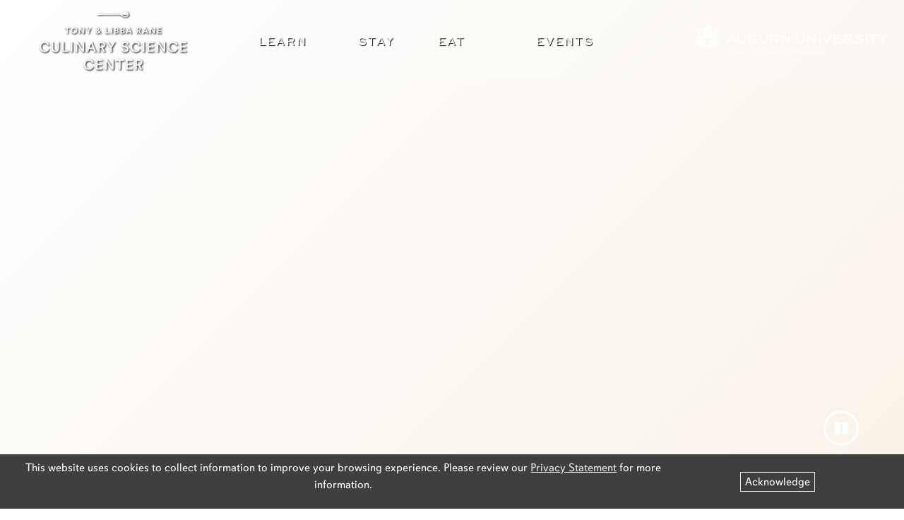

--- FILE ---
content_type: text/html; charset=UTF-8
request_url: https://ranecenter.auburn.edu/
body_size: 40220
content:


<!DOCTYPE html>
<html xmlns="http://www.w3.org/1999/xhtml" lang="en">
	
	<head>
	<meta charset="utf-8"/>
	<title>The Tony & Libba Rane Culinary Science Center | Auburn University</title>

	<meta content="Auburn University, Auburn, Alabama, War Eagle, Rane Culinary Science Center" name="keywords"/>
	<meta content="The Tony and Libba Rane Culinary Science Center at Auburn University stands to prepare graduates for an array of careers within the broad hospitality industry with immersive, hands-on learning opportunities, while also providing exceptional service to patrons visiting the facility’s state-of-the-art restaurant, hotel and food hall." name="description"/>
	<meta content="http://ranecenter.auburn.edu" property="og:url"/>
	<meta content="The Tony & Libba Rane Culinary Science Center | Auburn University" property="og:title"/>
	<meta content="Rane Culinary Science Center" property="og:site_name"/>
	<meta content="The Tony and Libba Rane Culinary Science Center at Auburn University stands to prepare graduates for an array of careers within the broad hospitality industry with immersive, hands-on learning opportunities, while also providing exceptional service to patrons visiting the facility’s state-of-the-art restaurant, hotel and food hall." property="og:description"/>
	<meta content="https://ranecenter.auburn.edu/_assets/images/social-preview.jpg" property="og:image"/>

	<script src="https://ajax.googleapis.com/ajax/libs/jquery/2.1.1/jquery.min.js" type="text/javascript">
	</script>

	<meta content="width=device-width, initial-scale=1.0" name="viewport"/>
	<meta content="IE=edge" http-equiv="X-UA-Compatible"/>

		<!-- CSS -->
	<link href="//www.auburn.edu/template/2022/_assets/css/bootstrap.min.css" rel="stylesheet">
	<link href="//www.auburn.edu/template/2022/_assets/css/global.min.css" rel="stylesheet"/>
	<!-- Adobe Fonts -->	
	<link rel="stylesheet" href="https://use.typekit.net/tli0wsh.css">
	<!-- Icon -->	
	<link rel="shortcut icon" href="//www.auburn.edu/template/2022/_assets/images/favicon.ico">
	<script src="https://ajax.googleapis.com/ajax/libs/jquery/3.2.1/jquery.min.js"></script>
	<link href="https://fonts.googleapis.com/css?family=Crimson+Text" rel="stylesheet">	

		
	<script type="text/javascript">
	try{Typekit.load({ async: true });}catch(e){}
	</script>
	
		
	<style>
		body {margin:0px; font-family: davis-sans, sans-serif;}
		
		
		.row.gdpr {position: fixed; z-index: 10; left: 0; right:0; bottom: 0; background-color:rgb(255,255,255,1); padding:.5% 2%; background-color:#3F3F3F; color:#fff; text-align: center;}
		.row.gdpr a {color:#eaeaea;}
		.row.gdpr button {background:none; color:#fff; border:1px solid #eaeaea;}
		
		
		.to-top {position: fixed; color:#0b2341; z-index: 999; bottom: 2%; right: 2%; display:none;}
		.totop .to-top {display:block;}
		.totop .to-top .btn {background-color:#e7e9ec;}
		.totop .to-top:hover .btn {background-color:#cc4e0b; color:#fff;}
		.totop .nav-toggle .text {display:none;}			
		.row {--bs-gutter-x: 0; position:relative;}
		.image img {width:100%;}
		.page-content {background: linear-gradient(135deg, rgba(255,255,255,1) 0%, rgba(241,226,205,1) 100%);}
		.row .text {padding:5%;}			
		.quotes {padding:5%;}
		.quotes .quote-container {position:relative; transform: translateY(20%); opacity: 0; transition:all 1s;}
		.quotes.active .quote-container {position:relative; transform: translateY(0%); opacity: 1; text-shadow:1px 1px 1px #fff;}
		.quotes .quote-container .quote {font-family: davis, sans-serif; font-weight: 400; font-style: normal; font-size: 1.25em;}
		.quotes .quote-container .source {font-family: davis-sans, sans-serif; font-weight: 400; font-style: italic;}
		/* .quotes .quote-container:after {content: ""; background: #000; position: absolute; bottom: 0;  left: 0; height: 3px; left:20%; width: 60%;} */
		
		
		.page-content .row .btn { width:100%; text-align:left;}
		.page-content .row a.btn {background: url(https://ranecenter.auburn.edu/_assets/images/revamp/pillars.png); background-size: contain; background-repeat: no-repeat; padding-left: 60px; font-size:1.1em; font-weight:500;}
		
		
		
		.card {background:none; border:0px;}				
		.laboratories .labs-promo {font-family: sweet-sans-pro, sans-serif; text-align: center; font-size:1.5em; margin:3% auto; line-height:1.2;}
		.laboratories .item .content {padding:5%;}
		.laboratories .item .image {margin-bottom:2%;}
		.laboratories .card-title {font-weight:900; letter-spacing:1px; font-family: sweet-sans-pro, sans-serif;}
		.row .tagline {font-family: sweet-sans-pro,sans-serif; color:#cc4e0b; font-weight:600; font-size:1.65em; margin-bottom:4%; line-height: 1.2;}
		.footer .subrow01, .footer .subrow02 {background-color:#e4b370; color:#fff; font-size:1.2em;}
		.footer .subrow a {color:#fff; text-decoration: none;}
		.footer .subrow.subrow03 a {color:#3F3F3F;}
		.footer .row {padding:1%;}
		.footer .subrow {text-align: center;}
		.header {width:100%; position:relative; z-index: 9; transition: all .5s; background-color:#3F3F3F;}
		.header .image {text-align: center;}
		.header .image.rcsc img {-webkit-filter: drop-shadow(1px 1px 1px #000); filter: drop-shadow(1px 1px 1px #000);}
		.header .image.rcsc img {width:75%; padding:5%; transition: all .5s;}
		.header .image.au img {width:95%; padding:5%; transition: all .5s;}
		.header .header-links [class*="col"] {}
		.header .header-links .btn {width:100%; text-transform: uppercase; letter-spacing: 1px; font-family: sweet-sans-pro, sans-serif; font-weight:600; padding:0px;}
		.header .header-links a.btn {color:#fff; font-size:.7em; text-shadow: 1px 1px 1px #000;}
		.header .header-links a.btn:hover {background-color:#eaeaea; color:#000; text-shadow: 0px 0px 0px #000;}
		.screen {position:absolute; top:0; bottom:0; left:0; right:0; background: linear-gradient(135deg, rgba(255,255,255,1) 0%, rgba(226,197,155,0.75) 100%);}
		.quotes .quote-container {position:relative; transform: translateY(20%); opacity: 0; transition:all 2s;}
		
		.quotes.active .quote-container {position:relative; transform: translateY(0%); opacity: 1; text-shadow:1px 1px 1px #fff;}
		.quotes .quote-container .quote {font-family: davis, sans-serif; font-weight: 400; font-style: normal; font-size: 1.25em;}
		.quotes .quote-container .source {font-family: davis-sans, sans-serif; font-weight: 400; font-style: italic;}
		/* .quotes .quote-container:after {content: ""; background: #000; position: absolute; bottom: -2%;  height: 3px; left:0; width: 60%;} */
		.quotes .quote-container .title {font-size:.9em;}
		.tiles .item {border:3px solid #fff; position:relative; overflow: hidden; height:20vh; background-color:rgb(228,179,112,.15);}
		
		
		.tiles .item .image {padding:5%; text-align: center;}
		.tiles .item .image img {width:65%;}
		.tiles .item .text {z-index: 1; text-align:center; position: absolute; left: 5%; right: 5%; color: #fff; z-index: 1; transform: translateY(-50%); top: 50%; text-align: center;}
		.tiles .item a .text{font-family: sweet-sans-pro, sans-serif; font-weight:400; font-size:1.5em; text-decoration: none; color:#000; text-shadow: 2px 2px 2px #fff;  transform:scale(.5); opacity: 0; transition:all 1s;}
		
		.tiles .item a .text .comingsoon {font-size: .7em; font-style: italic;}
		.tiles .item .image img {transform:scale(.5); opacity:0; transition:all 1s;}
		.tiles.active .item .image img {transform:scale(1); opacity:1;}	
		.tiles.active .item .text {transform: translateY(-50%) scale(.9); opacity:1;}
		.tiles.active .item.item-02 .image img {transition-delay: 250ms;}
		.tiles.active .item.item-03 .image img {transition-delay: 500ms;}
		.tiles.active .item.item-02 .text {transition-delay: 250ms;}
		.tiles.active .item.item-03 .text {transition-delay: 500ms;}
		.tiles.active .item.item-04 .text {transition-delay: 750ms;}
		.tiles.active .item.item-05 .text {transition-delay: 1000ms;}
		.tiles.active .item.item-06 .text {transition-delay: 1250ms;}
		.tiles.active .item.item-07 .text {transition-delay: 1500ms;}
		
		.tiles.active .item .text {transition-delay:0ms;}
		.tiles.active .item a {border:1px solid #fff;}
		.tiles.active .item a:hover .text {color:#cc4e0b; transition-delay:0ms;}
		.tiles.active .item a:focus .text {color:#cc4e0b; background-color:#fff; border:1px solid #cc4e0b; border-radius:4px; transition-delay:0ms;}
		
		.tiles .item .background {position: absolute; top: 0; left: 0; width: 100%; height: 100%; opacity: 0; transform: scale(1); transition: all .5s; }
		.tiles .item:hover .background {transform: scale(1.25);}
		.rane-story {}
		.rane-story .left, .rane-story .right {z-index: 9; padding:6%;}
		.video-mobile {}
		.video-desktop {display:none;}
		
		.rane-story .section-header {font-family: sweet-sans-pro, sans-serif;}

		@media (min-width:576px) {
			.video-mobile {display:none;}
			.video-desktop {display:block;}
		}
			
		@media (min-width:768px) {
		.header {position:fixed; top:0; background-color:rgb(255,255,255,.2); z-index: 999;}
		.header.smaller {background-color:#3F3F3F;}
		.header.smaller .image.rcsc img {width:40%; padding:2%;}
		.header.smaller .image.au img {width:75%; padding:2%;}
		#hotelmanagement, #eventmanagement, #culinaryscience, #brewing, #laurelhotel, #heydaymarket, #r1856 {padding:2% 0px;}
		
		#hotelmanagement .content {padding:0px 6%;}
		#eventmanagement {padding:2%;}	
		#eventmanagement .content {padding:0px 6%;}
		#culinaryscience .content {padding:0px 6%;}
		#brewing .content {padding:0px 6%;}
		#laurelhotel .content {padding:0px 6%;}
			#laurelhotel .content .image {text-align:center;}
			#laurelhotel .content .image img {width:60%;}
		#heydaymarket .content {padding:0px 6%;}
			#heydaymarket .content .image {text-align:center;}
			#heydaymarket .content .image img {width:60%;}
		#r1856 .content {padding:0px 6%;}
			#r1856 .content .image {text-align:center;}
			#r1856 .content .image img {width:60%;}
		#hotelmanagement .content {margin:2% auto;}
		#eventmanagement .content {margin:2% auto;}
		#culinaryscience .content {margin:2% auto;}
		#brewing .content {margin:2% auto;}
		.intro {height:65vh;}
		.intro .content {background:rgb(245,234,219,.9); color:#000; position:relative;}
		.academic .intro  {background: url("https://ranecenter.auburn.edu/_assets/images/revamp/header-academic.jpg");  background-position: center center; background-size:cover; background-repeat: no-repeat;}
		.hospitality .intro {background: url("https://ranecenter.auburn.edu/_assets/images/revamp/header-hospitality-07.jpg"); background-position: center center; background-size:cover; background-repeat: no-repeat;}
		.heydaymarket .intro {background: url("http://ranecenter.auburn.edu/heyday-market/_images/rendering.jpg"); background-position: center center; background-size:cover; background-repeat: no-repeat;}	
		.page-content.trans .row .image img {filter: grayscale(100%); transition: all 1s;}
		.page-content .row.active .image img {filter: grayscale(0%);}
		.quotes {min-height:50vh; text-align: left; background: linear-gradient(135deg, rgba(255,255,255,0) 0%, rgba(192,128,38,0.25) 100%);}
		.quotes .quote-container .quote {font-size: 1.5em;}
		.quotes .quote-container .source {font-size:1.2em;}
		/* .quotes .quote-container:after {left:0%; width: 50%;} */
		.laboratories .content {padding-left:5%;}
		.laboratories .labs-promo .pattern {border:2px solid #e4b370; transform:scale(0); transition:all 1s;}
		.laboratories.active .labs-promo .pattern {transform:scale(1);}
		.laboratories .labs-promo {font-size:3em;}
		.laboratories .item {padding:4%; transform:translateY(10%); opacity: 0; transition:all 1s;}
		.laboratories .item .content {padding:0% 4%;}
		.laboratories.active .item.item01 {transform:translateY(0%); opacity: 1; transition-delay: 250ms;}
		.laboratories.active .item.item02 {transform:translateY(0%); opacity: 1; transition-delay: 500ms;}
		.laboratories.active .item.item03 {transform:translateY(0%); opacity: 1; transition-delay: 750ms;}
		.laboratories.active .item.item04 {transform:translateY(0%); opacity: 1; transition-delay: 1000ms;}
		.quotes {text-align: left; background: linear-gradient(135deg, rgba(255,255,255,0) 0%, rgba(192,128,38,0.25) 100%);}
		.quotes .quote-container .quote {font-size: 1.5em;}
		.quotes .quote-container .source {font-size:1.2em;}
		/* .quotes .quote-container:after {left:0%; width: 70%;} */
		.quotes .quote-container .title {font-size:1.1em;}
		}
		
		@media (min-width:992px) {
			.academic #quotes {background:url("https://ranecenter.auburn.edu/_assets/images/revamp/infobar-academic.jpg"); background-position:center right; background-repeat:no-repeat; position:relative;}
			.hospitality #quotes {background:url("https://ranecenter.auburn.edu/_assets/images/revamp/infobar-hospitality.jpg"); background-position:center right; background-repeat:no-repeat; position:relative;}
			.screen {position:absolute; top:0; bottom:0; left:0; right:0; background: linear-gradient(90deg, rgba(255,255,255,1) 0%, rgba(226,197,155,1) 50%, rgba(226,197,155,0.25) 80%);}
			.quotes {min-height:40vh;} 
			.quotes .quote-container {width:55%; transform: translateY(0%); transform: translateX(20%); opacity: 0; transition:all 1s;}
			.quotes .quote-container.large-quote {width:100%;}
			.quotes .quote-container {transform: translateY(0%); transform: translateX(20%); opacity: 0;}
			.quotes.active .quote-container {position:relative; transform: translateY(0%); opacity: 1; text-shadow:1px 1px 1px #fff;}
			.rane-story .left p {font-size:1.25em;}
			.header .header-links a.btn {font-size:1em; letter-spacing:2px;}
			.intro {height:85vh;}
			.index .row .text.right:after {content: ""; background: #e4b370; position: absolute; bottom: 0;  left: 0; height: 3px; left:40%; width: 60%;}
			.index .row .text.left:after {content: ""; background: #e4b370; position: absolute; bottom: 0;  left: 0; height: 3px; left:0%; width: 60%;}
			.row .content .text {position:relative; z-index:1; }
			.angle-right {position: absolute; top: 0; bottom: 0; right: 0; width: 35%; background: url(https://auburn.edu/template/2022/_assets/images/angle-right-white.png); background-position: center center; background-size: cover; opacity: 0.4; z-index: -1;}
			.quotes.active .quote-container {position:relative; transform: translateY(0%); opacity: 1; text-shadow:1px 1px 1px #fff;}
			.laboratories .content {padding-left:0%;}			
		}
			
		@media (min-width:1200px) {
			
			.quotes .quote-container .title {font-size:1.5em;}
			.intro {height:100vh;}
		}

		@media (min-width:1400px) {
			.row .content .text p {font-size:1.2em;}
			.header .header-links a.btn {letter-spacing:2px;}
			.quotes {min-height:55vh; text-align: left; background: linear-gradient(135deg, rgba(255,255,255,0) 0%, rgba(192,128,38,0.25) 100%);}
			.quotes .quote-container {width:55%;}
			.quotes .quote-container.large-quote {width:100%;}
			.quotes .quote-container .quote {font-size: 2.5em;}
			.quotes .quote-container .source {font-size:1.75em;}
			.quotes {text-align: left; background: linear-gradient(135deg, rgba(255,255,255,0) 0%, rgba(192,128,38,0.25) 100%);}
			.quotes .quote-container {width:55%;}
			.quotes .quote-container .quote {font-size: 1.75em;}
			.quotes .quote-container .source {font-size:1.75em;}
		}
				
				
			</style>
		
		
	</head>
	
	<body>

	
<div class="row gdpr align-items-center" id="gdpr" style="display:none;">
	<div class="col-sm-9 " role="contentinfo">
		<p>This website uses cookies to collect information to improve your browsing experience. Please review our <a href="//www.auburn.edu/privacy">Privacy Statement</a> for more information.</p>
	</div>
	<div class="col-sm-3" style="text-align: center;">
		<button aria-label="Close" class="close" data-dismiss="alert" id="cookieAcknowledge" type="button">
			<span aria-hidden="true">Acknowledge</span>
		</button>
	</div>
</div>	
		
		
	<header class="header row">
		
		<h1 class="visually-hidden">Tony and Libba Rane Culinary Science Center</h1>
		
		<div class="col-12 col-sm-3 align-items-center">
			<div class="logo-container image rcsc">
				<a href="https://ranecenter.auburn.edu">
					<img src="https://ranecenter.auburn.edu/_assets/images/logotype-whire.png" alt="Tony and Libba Rane Culinary Science Center">
				</a>	
			</div>	
		</div>

				
		<div class="col-12 col-sm-6 row header-links align-items-center">
			<div class="col-6 col-sm-3">
				<a href="https://ranecenter.auburn.edu/index.php#academic" class="btn">Learn</a>
			</div>
			<div class="col-6 col-sm-2">
				<a href="https://ranecenter.auburn.edu/index.php#hospitality" class="btn">Stay</a>
			</div>
			<div class="col-6 col-sm-2">
				<a href="https://ranecenter.auburn.edu/index.php#hospitality" class="btn">Eat</a>
			</div>
			<div class="col-6 col-sm-4">
				<a href="https://ranecenter.auburn.edu/events" class="btn">Events</a>
			</div>
		</div>

		<div class="col-12 col-sm-3 logo d-flex align-items-center">
			<div class="logo-container image au">
				<a href="http://humsci.auburn.edu/chs/" target="_blank">
					<img src="https://ranecenter.auburn.edu/_assets/images/chs_formal_h_onecolor_white.png" alt="Auburn University College of Human Sciences">
				</a>	
			</div>	
		</div>

	</header>
		


	<style>
		
	@media (min-width:992px) {
			
		#row01 {background:url("https://ranecenter.auburn.edu/_assets/images/revamp/infobar-academic.jpg"); background-position:center right; background-repeat:no-repeat; position:relative;}

		#row03 {background:url("https://ranecenter.auburn.edu/_assets/images/index_bg_10b.jpg"); background-size:contain; background-position:center right; background-repeat:no-repeat; position:relative;}
		
		
			
	}
		
	.laboratories .item {text-align: center;}
		.laboratories .item img {width:60%;}
		.laboratories .card-title {font-family: sweet-sans-pro,sans-serif; font-weight:400;}
		.laboratories .item a {text-decoration: none; color:#3f3f3f; }	
		
	/* VIDEO STYLING */

	.vid-controls {position:absolute; z-index: 999; bottom: 5%; right: 5%;}
	.vid-controls .show {display:block;}
	.vid-controls .hide {display:none;}
	.vid-controls svg {width:50px; color:#fff;}

	.video-container {position: relative; height: 23vh; overflow: hidden; z-index: 0; border-bottom: 3px solid #a1a1a1;}
	.video-container-inner {top: -7%; left: 0; /*width: 100%;*/ height: 115%;}

	.fadeIn{animation-name: fadeIn; -webkit-animation-name: fadeIn;	animation-duration: 1.5s; -webkit-animation-duration: 1.5s;	animation-timing-function: ease-in-out;	-webkit-animation-timing-function: ease-in-out;	visibility: visible !important;}

	.rane-story .image {border-radius:10px; overflow: hidden;}
		
	@keyframes fadeIn {
		0% {transform: scale(1); opacity: 0.0;}
		/*
		60% {transform: scale(1.1);}
		80% {transform: scale(0.9);	opacity: 1;}
		*/	

		100% {transform: scale(1); opacity: 1;}
	}

	@-webkit-keyframes fadeIn {
		0% {-webkit-transform: scale(1);opacity: 0.0;}
		/*
		60% {-webkit-transform: scale(1.1);}
		80% {-webkit-transform: scale(0.9);	opacity: 1;}
		*/	

		100% {-webkit-transform: scale(1); opacity: 1;}		
	}
		
		.indexanchor {position:absolute; top:-30%;}	
		
	@media (min-width:768px) {
		.video-container {height:37vh;}
	}
	
	@media (min-width:992px) {
		.video-container {height:65vh;}
		.laboratories .item img {width:90%;}
	}	
	
	@media (min-width:1200px) {
		.video-container {height:100vh;}
	}	
		
	@media (min-width:1500px) {	
		.video-container-inner {top: -7%; left: 0; /*width: 100%;*/ height: 115%;}
		}
		
	</style>

		<div id="page_content index" class="page-content" role="main">
			
			<div class="video-container  fadeIn  ">
				<div class="video-container-inner" id="player">				
				</div>
				<div class="vid-controls hidden-xs hidden-sm">
				<a href="#" class="pause show">
					<svg xmlns="http://www.w3.org/2000/svg" fill="currentColor" class="bi bi-pause-circle" viewBox="0 0 16 16">
					  <path d="M8 15A7 7 0 1 1 8 1a7 7 0 0 1 0 14zm0 1A8 8 0 1 0 8 0a8 8 0 0 0 0 16z"/>
					  <path d="M5 6.25a1.25 1.25 0 1 1 2.5 0v3.5a1.25 1.25 0 1 1-2.5 0v-3.5zm3.5 0a1.25 1.25 0 1 1 2.5 0v3.5a1.25 1.25 0 1 1-2.5 0v-3.5z"/>
					</svg>
					<span class="visually-hidden">pause background video</span></a>

				<a href="#" class="play hide">
					<svg xmlns="http://www.w3.org/2000/svg" fill="currentColor" class="bi bi-play-circle" viewBox="0 0 16 16">
					  <path d="M8 15A7 7 0 1 1 8 1a7 7 0 0 1 0 14zm0 1A8 8 0 1 0 8 0a8 8 0 0 0 0 16z"/>
					  <path d="M6.271 5.055a.5.5 0 0 1 .52.038l3.5 2.5a.5.5 0 0 1 0 .814l-3.5 2.5A.5.5 0 0 1 6 10.5v-5a.5.5 0 0 1 .271-.445z"/>
					</svg>
					<span class="visually-hidden">play background video</span></a>
					
				
				
				<a href="#" id="mutetoggle" class="mutetoggle">
					<svg class="unmute show" xmlns="http://www.w3.org/2000/svg" fill="currentColor" class="bi bi-volume-mute-fill" viewBox="0 0 16 16">
					  <path d="M6.717 3.55A.5.5 0 0 1 7 4v8a.5.5 0 0 1-.812.39L3.825 10.5H1.5A.5.5 0 0 1 1 10V6a.5.5 0 0 1 .5-.5h2.325l2.363-1.89a.5.5 0 0 1 .529-.06zm7.137 2.096a.5.5 0 0 1 0 .708L12.207 8l1.647 1.646a.5.5 0 0 1-.708.708L11.5 8.707l-1.646 1.647a.5.5 0 0 1-.708-.708L10.793 8 9.146 6.354a.5.5 0 1 1 .708-.708L11.5 7.293l1.646-1.647a.5.5 0 0 1 .708 0z"/>
					</svg>
					<svg class="mute hide" xmlns="http://www.w3.org/2000/svg" fill="currentColor" class="bi bi-volume-down-fill" viewBox="0 0 16 16">
					  <path d="M9 4a.5.5 0 0 0-.812-.39L5.825 5.5H3.5A.5.5 0 0 0 3 6v4a.5.5 0 0 0 .5.5h2.325l2.363 1.89A.5.5 0 0 0 9 12V4zm3.025 4a4.486 4.486 0 0 1-1.318 3.182L10 10.475A3.489 3.489 0 0 0 11.025 8 3.49 3.49 0 0 0 10 5.525l.707-.707A4.486 4.486 0 0 1 12.025 8z"/>
					</svg>
					<span class="visually-hidden">unmute background video</span></a>
				</div>	
					
					
				</div>
			
			<div id="row01" class="row align-items-center quotes">
				
				<div class="screen"></div>
				
				<h2 class="visually-hidden">Important Quotes</h2>
				
				<div id="carouselExampleFade" class="carousel slide" data-bs-ride="carousel">
					
					<div class="carousel-indicators">
							<button type="button" data-bs-target="#carouselExampleFade" data-bs-slide-to="0" class="active" aria-current="true" aria-label="Slide 1"></button>
							<button type="button" data-bs-target="#carouselExampleFade" data-bs-slide-to="1" aria-label="Slide 2"></button>
						  </div>
					
				  <div class="carousel-inner">
					  
					<div class="carousel-item active" data-bs-interval="10000">
						
						<div class="quote-container">
							<p class="quote">"I am excited to support the leadership of Auburn University and the School of Hospitality Management with two ultimate goals. First, to help students develop a love for this industry that I have given my life to, and second, to allow students to gain knowledge and strategies to be successful in their career."</p>
							<p class="source">- Horst Schulze</p>
							<p class="title">Founding Member<br/>The Ritz-Carlton Hotel Company</p>
						</div>
					</div>
					<div class="carousel-item" data-bs-interval="10000">
						<div class="quote-container">
							<p class="quote">"The Rane Culinary Science Center being home to the Hospitality Management Program will elevate educational and engagement opportunities for our students as we move forward, in a way that will have the industry and those working in academia take notice."</p>
							<p class="source">Susan Hubbard</p>
							<p class="title">Dean<br/>College of Human Sciences</p>
						</div>
					</div>
					
				  </div>
				  
				</div>
				
				
			</div>		
			
			<div id="row02" class="row align-items-stretch tiles academic">
			
				<h2 class="visually-hidden">Educational Links</h2>

				
				<div id="academic" class="indexanchor"></div>
				
								
				<div class="col-sm-4 item item-01 align-self-center">
					<a href="academic/">
						<div class="text">Hotel and Restaurant Management</div>
					</a>
				</div>
				
				<div class="col-sm-4 item item-02 align-self-center">
					<a href="academic/#eventmanagement">
						<div class="text">Event Management</div>
					</a>
				</div>
				
				<div class="col-sm-4 item item-04 align-self-center">
					<a href="academic/#culinaryscience">
						<div class="text">Culinary Science</div>
					</a>
				</div>
				
								
				<div class="col-sm-3 item item-03 align-self-center">
					<a href="academic/#brewing">
						<div class="text">Brewing Science and Operations</div>
					</a>
				</div>
				
				
				
				<div class="col-sm-3 item item-05 align-self-center">
					<a href="academic/#laboratories">
						<div class="text">Trinchero Family Estates Wine Appreciation Laboratory</div>
					</a>
				</div>
				
				<div class="col-sm-3 item item-06 align-self-center">
					<a href="academic/#laboratories">
						<div class="text">Distilled Spirits Laboratory</div>
					</a>
				</div>
				
				<div class="col-sm-3 item item-07 align-self-center">
					<a href="academic/#laboratories">
						<div class="text">Viking Culinary Exhibition Laboratory</div>
					</a>
				</div>
			
			</div>
			
			<div id="row03" class="row align-items-center quotes">
				
				<div class="screen"></div>
				
				<h2 class="visually-hidden">Important Quotes</h2>
				
				
				<div id="carouselExampleFade2" class="carousel slide" data-bs-ride="carousel">
					
					<div class="carousel-indicators">
							<button type="button" data-bs-target="#carouselExampleFade2" data-bs-slide-to="0" class="active" aria-current="true" aria-label="Slide 1"></button>
							<button type="button" data-bs-target="#carouselExampleFade2" data-bs-slide-to="1" aria-label="Slide 2"></button>
						  </div>
					
				  <div class="carousel-inner">
					 
					 <div class="carousel-item active" data-bs-interval="10000">
						<div class="quote-container">

				<p class="quote">“Auburn University’s Tony and Libba Rane Culinary Science Center offers an immersive introduction into the world of hospitality. Students receive hands-on, real-world experience that will set them up for a successful career in this exciting and fulfilling industry.”</p>

				<p class="source">Hermann Elger</p>
				<p class="title">CEO, Forbes Travel Guide</p>

			</div>
					</div> 
					  
					<div class="carousel-item " data-bs-interval="10000">
						
						<div class="quote-container">
				
					<p class="quote">“The Tony and Libba Rane Culinary Science Center’s potential impact is enormous. It’s going to be one of the most interesting and exciting culinary education centers in America, if not the world...”</p>

					<p class="source">Chef Frank Stitt</p>
					<p class="title">Owner & Executive Chef of Highlands Bar Grill<br/>
						2018 James Beard Award - Outstanding Restaurant</p>
				
				</div>
					</div>
					
					
				  </div>
				  
				</div>
				
				
				
				
				
				
				
				
				
				
				
				
				
			</div>
			
			<div id="row04" class="row align-items-stretch tiles academic">
			
				<h2 class="visually-hidden">Hospitality Links</h2>

				
				<div id="hospitality" class="indexanchor"></div>
				
								
				<div class="col-sm-4 item item-01 h-100 align-self-center">
					<a href="hospitality/">
						<div class="image">
							<img src="https://ranecenter.auburn.edu/_assets/images/nav-laurel-dark.png" alt="The Laurel Hotel and Spa">
						</div>
						<div class="visually-hidden">The Laurel Hotel & Spa</div>
					</a>
				</div>
				
				<div class="col-sm-4 item item-02 h-100 align-self-center">
					<a href="hospitality/#heydaymarket">
						<div class="image h-100">
							<img src="https://ranecenter.auburn.edu/_assets/images/nav-heyday-dark-index-2022.png" alt="Hey Day Market">
						</div>
						<div class="visually-hidden">Hey Day Market</div>
					</a>
				</div>
				
				<div class="col-sm-4 item item-03 h-100 align-self-center">
					<a href="hospitality/#r1856">
						<div class="image">
							<img src="https://ranecenter.auburn.edu/_assets/images/1856-dark-index.png" alt="1856 Restaurant">
						</div>
						<div class="visually-hidden">1856</div>
					</a>
				</div>
				
								
				<div class="col-sm-3 item item-04 align-self-center">
					<a href="https://www.waltsontheroof.com/">
						<div class="text">Walt and Ginger Woltosz Rooftop Terrace</div>
					</a>
				</div>
				
				<div class="col-sm-3 item item-05 align-self-center">
					<a href="hospitality/#laboratories">
						<div class="text">Events</div>
					</a>
				</div>
				
				<div class="col-sm-3 item item-06 align-self-center">
					<a href="hospitality/#laboratories">
						<div class="image">
							<img src="https://ranecenter.auburn.edu/_assets/images/nav-new-realm.png" alt="New Realm Brewing Company">
						</div>
					</a>
				</div>
				
				<div class="col-sm-3 item item-07 align-self-center">
					<a href="hospitality/#laboratories">
						<div class="image">
							<img src="https://ranecenter.auburn.edu/_assets/images/nav-thrive-dark.png" alt="Thrive here at Auburn">
						</div>
					</a>
				</div>
				
				
			</div>
			
			<div id="row05" class="row align-items-center rane-story">
				
				<div class="screen"></div>
				
				
				<div class="col-sm-6 left">
				
					<h2 class="section-header">
						Honoring a Legacy
					</h2>
					
					<p>Tony Rane, the son of Italian immigrants, was a great American success story. Starting from scratch, he built a variety of thriving businesses and enjoyed a diverse career, owning several restaurants, retail stores and hotels. Though "Mister Tony" was the driving force behind his family’s entrepreneurial ventures, his success would not have been possible without the faithful support and influence of his wife Libba. In honor of Tony and Libba’s entrepreneurial spirit and fierce love of family, country and cooking, we present the Tony and Libba Rane Culinary Science Center at Auburn University.</p>
				
				</div>
				
				<div class="col-sm-6 right">
				
					<div class="image">
						
						<img src="https://ranecenter.auburn.edu/_assets/images/ranes-rendering.jpg" alt="Rendering of Tony and Libba Rane">
						
					</div>
					
					
				
				</div>
				
				
			</div>
			
			<div id="row06" class="laboratories row align-items-center">

			<div class="col-sm-12 labs-promo row align-items-center">
				<div class="col pattern"></div>
				<div class="col-sm-8">
					Career Opportunities
				</div>	
				<div class="col pattern"></div>
			</div>

				<div class="col-12 item col-lg-2"></div>

				
				<div class="col-12 item item01 col-lg-4">

					<div class="col-12 row">
						<a href="https://www.auemployment.com/postings/27600" target="_blank">
							<div class="image col-md-5 col-lg-12">
							  <img src="https://ranecenter.auburn.edu/_assets/images/chs_formal_h_onecolor_blue.png" class="card-img-top" alt="...">
							</div>		
							<div class="content col-md-6 col-lg-12" style="margin-top:15px;">
								<div class="card-title">(Educational<span class="visually-hidden"> Career Opportunities</span>)</div>
							</div>
						</a>	
					</div>

				</div>

				<div class="col-12 item item02 col-lg-4">

					<div class="col-12 row">
						<a href="https://ithakahp.com/careers/" target="_blank">
							<div class="image col-md-5 col-lg-12">
							  <img src="https://ranecenter.auburn.edu/_assets/images/ithaka-logo.png" class="card-img-top" alt="...">
							</div>		
							<div class="content col-md-6 col-lg-12">
								<div class="card-title">(Commercial<span class="visually-hidden"> Career Opportunities</span>)</div>
							</div>
						</a>	
					</div>

				</div>

				<div class="col-12 item col-lg-2"></div>
				
			</div>

		</div>
		
<script>
	 $(function() {
	$(window).scroll(function() {    
		var scroll = $(document).scrollTop();
		
		var row01 = document.getElementById('row01');
		var row01top = row01.offsetTop;
		var row01keyframe = row01top - 450;
		
		var row02 = document.getElementById('row02');
		var row02top = row02.offsetTop;
		var row02keyframe = row02top - 475;
		
		var row03 = document.getElementById('row03');
		var row03top = row03.offsetTop;
		var row03keyframe = row03top - 300;
		
		var row04 = document.getElementById('row04');
		var row04top = row04.offsetTop;
		var row04keyframe = row04top - 475;
		
		var row06 = document.getElementById('row06');
		var row06top = row06.offsetTop;
		var row06keyframe = row06top - 600;
		
		if (scroll > row01keyframe ) {
			$("#row01").addClass("active");
			}
		
		if (scroll > row02keyframe ) {
			$("#row02").addClass("active");
			} 
		
		if (scroll > row03keyframe ) {
			$("#row03").addClass("active");
			} 
		
		if (scroll > row04keyframe ) {
			$("#row04").addClass("active");
			} 
	
		if (scroll > row06keyframe ) {
			$("#row06").addClass("active");
			}
		
		});
	 });
					 
  </script>		


<script>
    var tag = document.createElement('script');

    tag.src = "https://www.youtube.com/iframe_api";
    var firstScriptTag = document.getElementsByTagName('script')[0];
    firstScriptTag.parentNode.insertBefore(tag, firstScriptTag);

    var player;

    function onYouTubeIframeAPIReady() {
        player = new YT.Player('player', {
			height: '1500px',
            width: '100%',
            playerVars: {
                'autoplay': 1,
                'rel': 0,
                'showinfo': 0,
                'showsearch': 0,
                'controls': 0,
                'loop': 0,
                'enablejsapi': 1,
                'listType': 'playlist',
				'playlist': 'TJsjRdO_7go'
			},
            videoId: 'TJsjRdO_7go',
            events: {
                'onReady': onPlayerReady
            }
        });
    }

	function onPlayerReady(event) {
        player.setPlaybackRate();
        event.target.playVideo();
        player.mute();
        setPlaybackQuality('highres');

    }
    
    function onPlayerStateChange(event) {
    if (event.data == YT.PlayerState.BUFFERING) {
            event.target.setPlaybackQuality('highres');
        }
    }
        
		$('.pause').on('click', function () {
			player.pauseVideo();
			$('.pause').removeClass("show");
			$('.pause').addClass("hide");
			$('.play').removeClass("hide");
			$('.play').addClass("show");
			
		});
		$('.play').on('click', function () {
			player.playVideo();
			$('.play').removeClass("show");
			$('.play').addClass("hide");
			$('.pause').removeClass("hide");
			$('.pause').addClass("show");
		});
	
		document.getElementById("mutetoggle").addEventListener('click', function(event) {
  			console.log(player);
			

		  if (player.isMuted()) {
			player.unMute();
			$('.unmute').addClass("hide");
			$('.mute').removeClass("hide");  
		  } else {
			player.mute();
			$('.unmute').removeClass("hide");
			$('.mute').addClass("hide");    
		  }
		});
	
	
	
    </script>

<style>
	.subrow .col {padding:1%;}
	.subrow .image {padding:3% 0%;}
	.subrow .image img {width:85%;}
	.subrow02, .subrow03 {padding:3% 0px;}
	
	@media (min-width:768px) {
		.subrow .image img {width:75%;}
		.subrow03 a {font-size:.8em;}
	}
	
	@media (min-width:992px) {
		.subrow .image.image01 img {width:55%;}
	}
	
</style>


		<footer class="footer">
			

			
			<div class="row subrow subrow03 align-items-center">
				
								
				<div class="col-sm">
					<a href="http://www.auburn.edu/privacy">Privacy Statement</a>
				</div>
				<div class="col-sm">
					<a href="http://www.auburn.edu/accessibility">Accessibility</a>
				</div>
				<div class="col-sm">
					<a href="http://www.auburn.edu/websitefeedback/">Website Feedback</a>
				</div>
				<div class="col-sm">
					<a href="http://www.auburn.edu/copyright">Copyright &copy; <script>date = new Date(); document.write(date.getFullYear());</script></a>
				</div>
			</div>
			
		</footer>
	
		
		<div class="to-top">
			<a href="#top" class="btn btn-light">
				<svg xmlns="http://www.w3.org/2000/svg" width="16" height="16" fill="currentColor" class="bi bi-arrow-up" viewBox="0 0 16 16">
  				<path fill-rule="evenodd" d="M8 15a.5.5 0 0 0 .5-.5V2.707l3.146 3.147a.5.5 0 0 0 .708-.708l-4-4a.5.5 0 0 0-.708 0l-4 4a.5.5 0 1 0 .708.708L7.5 2.707V14.5a.5.5 0 0 0 .5.5z"/>
				</svg><br/><span class="visually-hidden">Back to Top</span>
			</a>
		</div>
		
	</body>

<!-- Bootstrap Bundle -->
    <script src="//www.auburn.edu/template/2022/_assets/js/bootstrap.bundle.min.js"></script>

<script>	
	$(function() {
	$(window).scroll(function() {    
		var scroll = $(document).scrollTop();
		if (scroll > 150 ) {
			$(".header").addClass("smaller");
			} else {
			$(".header").removeClass("smaller");
		}
	});
});		
</script>

<script>	
	$(function() {
	$(window).scroll(function() {    
		var scroll = $(document).scrollTop();
		if (scroll > 300 ) {
			$("html").addClass("totop");
			} else {
			$("html").removeClass("totop");
		}
	});
});		
</script>


<!-- Google Analytics Tracking Code -->

<script>
$(function(){
	GATC();
	$('#cookieAcknowledge').on('click',function(){
		var d = new Date();
		// set expiration date for one year
		d.setTime(d.getTime() + (365 * 24 * 60 * 60 * 1000));
		var expires = "expires="+d.toUTCString();
		document.cookie = "auburnGDPR=acknowledged; " + expires + "; domain=.auburn.edu; path=/";
		$("#gdpr").fadeOut();
	});
/*	$('#cookieAccept').on('click',function(){
		var d = new Date();
		// set expiration date for one year
		d.setTime(d.getTime() + (365 * 24 * 60 * 60 * 1000));
		var expires = "expires="+d.toUTCString();
		document.cookie = "auburnGATC=accept; " + expires + "; domain=.auburn.edu; path=/";
		$("#gdpr").fadeOut();
		
		GATC();
	});
	$('#cookieDeny').on('click',function(){
		var d = new Date();
		// set expiration date for one year
		d.setTime(d.getTime() + (365 * 24 * 60 * 60 * 1000));
		var expires = "expires="+d.toUTCString();
		document.cookie = "auburnGATC=deny; " + expires + "; domain=.auburn.edu; path=/";
		$("#gdpr").fadeOut();
	});*/
	$('#cookieExpire').on('click',function(){
		document.cookie = "auburnGDPR=deny; expires=Sat, 16 Feb 1980 12:05:00 UTC; domain=.auburn.edu; path=/";
		$("#curStatus").text("Cookies has expired.");
		$("#gdpr").fadeOut();
	});
	$('#pageRefresh').on('click',function(){
		window.location.reload(false);
	});

	var cookieStatus = getCookie("auburnGDPR");
	if (cookieStatus === "acknowledged") {
		$("#gdpr").hide();
                $("#curStatus").text("Cookies were previously acknowledged.");
	/*	GATC();
	} else if (cookieStatus === "deny") {
		$("#gdpr").hide();*/
	} else {
		$("#gdpr").fadeIn();
	}
});

function getCookie(cname) {
    var name = cname + "=";
    var ca = document.cookie.split(';');
    for(var i = 0; i < ca.length; i++) {
        var c = ca[i];
        while (c.charAt(0) == ' ') {
            c = c.substring(1);
        }
        if (c.indexOf(name) == 0) {
            return c.substring(name.length, c.length);
        }
    }
    return "";
}

function GATC(){
  (function(i,s,o,g,r,a,m){i['GoogleAnalyticsObject']=r;i[r]=i[r]||function(){
  (i[r].q=i[r].q||[]).push(arguments)},i[r].l=1*new Date();a=s.createElement(o),
  m=s.getElementsByTagName(o)[0];a.async=1;a.src=g;m.parentNode.insertBefore(a,m)
  })(window,document,'script','//www.google-analytics.com/analytics.js','ga');
  
  ga('create', 'UA-2228003-3', 'auto');  // AU Tracker
  ga('set', 'anonymizeIp', true); // Anonymize IP
  ga('send', 'pageview');  
  
};

</script>


</html>